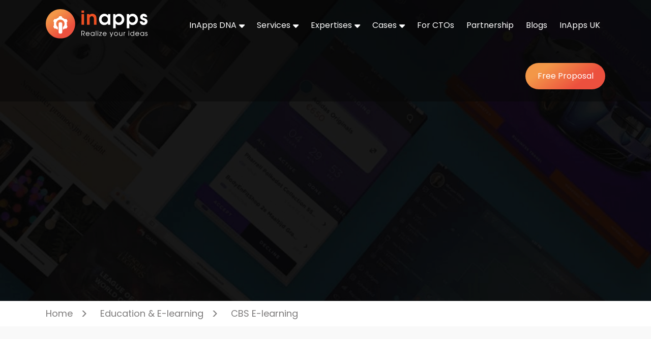

--- FILE ---
content_type: image/svg+xml
request_url: https://www.inapps.net/wp-content/uploads/2022/04/line.svg
body_size: 1429
content:
<svg width="14" height="14" viewBox="0 0 14 14" fill="none" xmlns="http://www.w3.org/2000/svg">
<path fill-rule="evenodd" clip-rule="evenodd" d="M1.36392 1.41889C2.06219 0.441306 3.4658 0.353495 4.24906 1.30608C4.3151 1.38641 4.38168 1.46745 4.44826 1.5485C5.03015 2.25682 5.61175 2.9648 5.83534 3.18838C6.05165 3.4047 6.09298 3.74047 5.93559 4.00279L4.71084 6.04405C4.78933 6.1725 4.8957 6.32578 5.03177 6.50061C5.27441 6.81239 5.58446 7.1585 5.93022 7.50426C6.51249 8.08653 7.16436 8.63633 7.72548 9.00787L9.73498 7.80217C9.9797 7.65534 10.2907 7.68056 10.5086 7.86491L12.4477 9.50564C13.3502 10.2693 13.2924 11.6785 12.3303 12.3657C10.8467 13.4254 8.85278 13.6774 7.21913 12.6803C6.09292 11.993 4.71291 11.0226 3.47831 9.78805C2.36167 8.6714 1.54014 7.51489 0.960284 6.54276C-0.0341529 4.87558 0.313074 2.89007 1.36392 1.41889ZM3.21917 2.1529C3.0131 1.90228 2.65602 1.90389 2.4489 2.19387C1.62467 3.34779 1.44724 4.75634 2.10538 5.85973C2.64093 6.75757 3.39751 7.82162 4.42112 8.84524C5.55735 9.98147 6.84379 10.8892 7.91374 11.5422C9.01623 12.2151 10.4305 12.0841 11.5553 11.2807C11.81 11.0988 11.8253 10.7257 11.5864 10.5235L10.0117 9.19106L8.06395 10.3597C7.85774 10.4834 7.60088 10.4865 7.39176 10.3678C6.62622 9.93306 5.73143 9.19109 4.98741 8.44707C4.61176 8.07142 4.26316 7.68393 3.97955 7.31953C3.70385 6.96528 3.45984 6.59541 3.32864 6.2591C3.25365 6.06687 3.27189 5.85075 3.37806 5.67381L4.53815 3.74033C4.22696 3.38031 3.81353 2.87673 3.43136 2.41124C3.35922 2.32336 3.28818 2.23684 3.21917 2.1529Z" fill="#EF5023"/>
</svg>


--- FILE ---
content_type: image/svg+xml
request_url: https://www.inapps.net/wp-content/uploads/2022/04/logo_white.svg
body_size: 21745
content:
<svg width="200" height="58" viewBox="0 0 200 58" fill="none" xmlns="http://www.w3.org/2000/svg">
<g clip-path="url(#clip0_2026_8107)">
<path d="M28.9074 57.8148C44.8725 57.8148 57.8148 44.8725 57.8148 28.9074C57.8148 12.9423 44.8725 0 28.9074 0C12.9423 0 0 12.9423 0 28.9074C0 44.8725 12.9423 57.8148 28.9074 57.8148Z" fill="url(#paint0_linear_2026_8107)"/>
<path d="M42.1559 33.0235C41.4994 32.6472 41.1682 31.3449 41.4191 30.1289V28.954C41.4191 27.7261 41.4083 27.6801 41.4083 27.6801C41.1378 26.4366 41.4661 25.1058 42.1354 24.7227C42.8046 24.3396 42.836 23.1235 42.2049 22.0191L41.519 20.8246C40.8879 19.7183 39.8169 19.1294 39.1378 19.5154C38.4587 19.9015 37.0888 19.5684 36.0913 18.7776L33.9355 17.5409C32.7596 17.051 31.7953 16.0279 31.7953 15.2558C31.7953 14.4836 30.7537 13.8535 29.4818 13.8535H28.1501C26.8762 13.8535 25.8355 14.4748 25.8355 15.2352C25.8355 15.9956 24.8674 16.999 23.6866 17.4723L21.4328 18.706C20.4382 19.4998 19.0976 19.8486 18.4548 19.4811C17.812 19.1137 16.7684 19.7183 16.1364 20.8236L15.4504 22.0172C14.8184 23.1225 14.8154 24.32 15.4426 24.6786C16.0697 25.0372 16.3578 26.3444 16.0805 27.5889C16.0805 27.5889 16.057 27.6948 16.057 28.9549V30.1622C16.3206 31.4057 16.0344 32.71 15.4181 33.0647C14.8017 33.4194 14.8164 34.6061 15.4475 35.7104L16.1334 36.9059C16.7645 38.0113 17.7836 38.6286 18.395 38.2778C19.0065 37.927 20.3225 38.2935 21.3162 39.0902L23.6846 40.4287C23.712 40.4395 23.7385 40.4522 23.765 40.464V35.392C22.3906 34.3603 21.3747 32.9232 20.8608 31.2833C20.3468 29.6435 20.3607 27.8837 20.9004 26.2521C21.4402 24.6205 22.4785 23.1996 23.869 22.1898C25.2595 21.1799 26.932 20.6321 28.6505 20.6236C30.369 20.6151 32.0468 21.1464 33.4472 22.1424C34.8476 23.1385 35.8999 24.5491 36.4557 26.1752C37.0116 27.8014 37.0428 29.561 36.5451 31.2059C36.0474 32.8507 35.0458 34.2978 33.6817 35.343V40.4787C33.765 40.4375 33.8492 40.3983 33.9355 40.3621L36.2049 39.0216C37.2015 38.2278 38.544 37.88 39.1917 38.2465C39.8394 38.6129 40.8821 38.0113 41.5131 36.9059L42.1991 35.7114C42.8331 34.6041 42.8135 33.393 42.1559 33.0235Z" fill="white"/>
<path d="M29.554 25.9219H28.0606C26.469 25.9219 25.1787 27.2122 25.1787 28.8038V45.3643C25.1787 46.956 26.469 48.2462 28.0606 48.2462H29.554C31.1457 48.2462 32.4359 46.956 32.4359 45.3643V28.8038C32.4359 27.2122 31.1457 25.9219 29.554 25.9219Z" fill="white"/>
<path d="M70.1616 7.32319V2.76562H75.1797V7.32319H70.1616ZM70.1616 30.6784V9.73966H75.1797V30.6784H70.1616Z" fill="#EF5023"/>
<path d="M81.123 30.679V9.74027H85.7541V11.6785C86.4108 10.8245 87.2788 10.1564 88.2725 9.74027C89.3034 9.29898 90.4137 9.073 91.5351 9.07621C92.6565 9.07941 93.7654 9.31172 94.7938 9.75888C95.8258 10.1956 96.7511 10.8505 97.5062 11.6785L97.8188 11.9911C97.9149 12.0701 97.9908 12.1709 98.0403 12.2851C98.7673 13.2807 99.2472 14.486 99.4797 15.901C99.6267 16.7868 99.7006 18.0963 99.7012 19.8294V30.6771H94.6821V19.2787C94.6945 18.9132 94.6639 18.5475 94.591 18.1891C94.4812 17.17 94.2274 16.3752 93.8345 15.8108C93.4782 15.2323 92.9697 14.7628 92.3646 14.4536C91.7819 14.1471 91.1338 13.9858 90.4753 13.9833C89.7812 13.9917 89.0991 14.1661 88.4861 14.4919C87.8696 14.7866 87.3465 15.2457 86.9741 15.8187C86.6285 16.3674 86.3999 17.0471 86.2882 17.8579C86.2382 18.2635 86.2029 18.6722 86.1765 19.0857C86.15 19.4992 86.1402 19.9852 86.1402 20.5555V30.679H81.123Z" fill="#EF5023"/>
<path d="M126.884 9.74016V30.6789H122.271V27.8372C121.495 28.8824 120.434 29.7317 119.089 30.385C117.743 31.0382 116.411 31.3649 115.094 31.3649C113.483 31.3649 112.035 31.0634 110.749 30.4604C109.448 29.8455 108.299 28.9508 107.384 27.8401C106.531 26.8031 105.874 25.6193 105.446 24.3467C104.989 23.0195 104.757 21.6251 104.76 20.2213C104.76 18.709 104.966 17.3469 105.379 16.1351C105.791 14.9232 106.483 13.7764 107.454 12.6946C108.512 11.4658 109.693 10.5558 110.996 9.96456C112.331 9.3692 113.778 9.06839 115.238 9.08264C116.619 9.06618 117.983 9.38246 119.216 10.0047C120.437 10.642 121.484 11.5665 122.268 12.6985V9.74016H126.884ZM122.104 20.187C122.104 18.4023 121.545 16.9229 120.426 15.749C119.308 14.5751 117.856 13.9871 116.071 13.9851C114.264 13.9851 112.766 14.5911 111.579 15.8029C110.392 17.0147 109.799 18.5499 109.8 20.4085C109.8 22.107 110.403 23.5396 111.608 24.7064C112.813 25.8731 114.277 26.4571 115.998 26.4584C117.783 26.4584 119.247 25.8685 120.39 24.6887C121.533 23.5089 122.104 22.0083 122.104 20.187Z" fill="white"/>
<path d="M132.517 37.67V9.74251H137.11V12.4725C137.922 11.3293 138.906 10.4778 140.062 9.91791C141.218 9.35805 142.503 9.07812 143.919 9.07812C145.494 9.07812 146.88 9.33943 148.078 9.86205C149.275 10.3847 150.423 11.2548 151.52 12.4725C151.983 12.9519 152.391 13.4814 152.737 14.0512C153.105 14.6569 153.413 15.2965 153.659 15.961C154.163 17.3245 154.419 18.7671 154.416 20.2207C154.416 23.2467 153.432 25.8421 151.464 28.0071C149.434 30.2465 146.919 31.3656 143.919 31.3643C142.554 31.3643 141.364 31.134 140.349 30.6734C139.334 30.2129 138.396 29.4593 137.536 28.4128V37.6739L132.517 37.67ZM143.384 13.9816C141.65 13.9816 140.193 14.5813 139.012 15.7807C137.832 16.9801 137.241 18.4588 137.24 20.2168C137.231 21.0905 137.387 21.958 137.701 22.7734C138.027 23.5794 138.539 24.2967 139.196 24.8665C139.745 25.366 140.383 25.7573 141.077 26.0198C141.751 26.2962 142.47 26.4432 143.199 26.4529C144.983 26.4529 146.463 25.8503 147.637 24.645C148.811 23.4397 149.398 21.9519 149.4 20.1815C149.4 18.4712 148.825 17.0105 147.675 15.7993C146.524 14.5882 145.094 13.9823 143.384 13.9816Z" fill="white"/>
<path d="M159.35 37.67V9.74251H163.939V12.4725C164.751 11.3293 165.735 10.4778 166.891 9.91791C168.046 9.35805 169.332 9.07812 170.748 9.07812C172.322 9.07812 173.708 9.33943 174.906 9.86205C176.104 10.3847 177.252 11.2548 178.349 12.4725C178.812 12.9516 179.22 13.4811 179.566 14.0512C179.934 14.6567 180.242 15.2963 180.488 15.961C180.992 17.3245 181.248 18.7671 181.244 20.2207C181.244 23.2467 180.26 25.8421 178.293 28.0071C176.263 30.2465 173.748 31.3656 170.747 31.3643C169.382 31.3643 168.192 31.134 167.177 30.6734C166.161 30.2129 165.224 29.4593 164.363 28.4128V37.6739L159.35 37.67ZM170.217 13.9816C168.483 13.9816 167.025 14.5813 165.845 15.7807C164.664 16.9801 164.074 18.4588 164.073 20.2168C164.064 21.0904 164.221 21.9578 164.534 22.7734C164.86 23.5792 165.372 24.2965 166.028 24.8665C166.577 25.366 167.216 25.7573 167.911 26.0198C168.584 26.2964 169.303 26.4433 170.031 26.4529C171.816 26.4529 173.295 25.8503 174.469 24.645C175.643 23.4397 176.231 21.9519 176.233 20.1815C176.233 18.4712 175.657 17.0105 174.506 15.7993C173.355 14.5882 171.926 13.9823 170.217 13.9816Z" fill="white"/>
<path d="M199.428 15.4936H194.52C194.496 15.271 194.425 15.056 194.313 14.8625C194.2 14.669 194.048 14.5014 193.866 14.3706C193.498 14.1082 193.055 13.9709 192.603 13.9787C192.095 13.9637 191.599 14.1274 191.2 14.4412C190.819 14.7489 190.628 15.1853 190.627 15.7504C190.627 16.3383 190.972 16.8119 191.661 17.1712C191.871 17.2692 192.473 17.4779 193.469 17.7974C194.958 18.2547 196.015 18.6359 196.642 18.9409C197.687 19.4583 198.486 20.0923 199.04 20.843C199.679 21.7406 199.999 22.8407 200 24.1433C200 26.0874 199.293 27.7605 197.879 29.1624C197.149 29.8397 196.302 30.3774 195.379 30.7489C194.454 31.1436 193.46 31.3501 192.455 31.3564C190.278 31.3564 188.467 30.68 187.021 29.327C185.575 27.9741 184.853 26.2338 184.854 24.1061H189.982C190.13 24.8204 190.417 25.3741 190.849 25.767C191.333 26.22 191.976 26.4661 192.639 26.4529C193.232 26.4671 193.813 26.2826 194.289 25.9287C194.752 25.5769 194.981 25.0821 194.981 24.4412C194.981 23.717 194.559 23.1026 193.707 22.598C193.464 22.4698 193.211 22.3616 192.951 22.2746C192.594 22.1453 192.085 21.965 191.421 21.7298C190.363 21.3868 189.698 21.1533 189.427 21.0291C188.776 20.7497 188.173 20.3702 187.639 19.9042C186.286 18.7727 185.61 17.3153 185.61 15.5318C185.61 13.6504 186.323 12.0884 187.749 10.8459C189.113 9.66543 190.755 9.07487 192.675 9.07422C194.421 9.07422 195.983 9.70757 197.361 10.9743C198.739 12.241 199.428 13.7474 199.428 15.4936Z" fill="white"/>
<path d="M70.0635 52.5167V42.7676H72.3829C72.5789 42.7676 72.7749 42.7676 72.963 42.7735C73.1512 42.7793 73.3129 42.7891 73.4334 42.7931C73.575 42.7932 73.7164 42.8027 73.8567 42.8215C74.0115 42.846 74.165 42.8787 74.3163 42.9195C74.6102 42.9809 74.8928 43.0873 75.1541 43.235C75.6296 43.4955 76.0206 43.8865 76.281 44.3619C76.5448 44.8462 76.6797 45.3901 76.673 45.9415C76.6787 46.3261 76.6069 46.708 76.4617 47.0642C76.3166 47.4205 76.1012 47.7438 75.8283 48.015C75.5678 48.2924 75.2524 48.5126 74.9022 48.6616C74.5519 48.8105 74.1746 48.885 73.794 48.8803L76.5378 52.5216H75.3276L72.0155 48.1012H73.1179C73.2519 48.1054 73.386 48.0946 73.5177 48.0689C73.8321 48.0365 74.1402 47.9583 74.4319 47.8367C74.8137 47.6675 75.1366 47.3889 75.3599 47.0361C75.582 46.6843 75.6983 46.2761 75.695 45.8602C75.6941 45.5166 75.61 45.1784 75.4501 44.8744C75.2963 44.5681 75.0674 44.3058 74.7847 44.112C74.4653 43.9066 74.1059 43.7713 73.7303 43.7151C73.3496 43.6691 72.9662 43.6498 72.5828 43.6573H71.0365V52.5236L70.0635 52.5167Z" fill="white"/>
<path d="M86.1185 49.2554H79.5913C79.5913 49.9256 79.8771 50.5136 80.4487 51.0192C80.9528 51.4888 81.6156 51.7509 82.3046 51.7532C82.8469 51.7542 83.3792 51.6072 83.8441 51.3279C84.3084 51.0628 84.6763 50.6568 84.8946 50.1686H85.9127C85.6576 50.8982 85.1797 51.5293 84.5467 51.9727C83.9284 52.4392 83.1753 52.6923 82.4007 52.6939C81.9049 52.6956 81.4136 52.5996 80.9548 52.4114C80.4961 52.2232 80.079 51.9465 79.7272 51.597C79.3754 51.2476 79.0959 50.8323 78.9046 50.3749C78.7133 49.9175 78.614 49.4268 78.6123 48.931C78.6107 48.4352 78.7067 47.9439 78.8949 47.4852C79.083 47.0265 79.3598 46.6093 79.7092 46.2575C80.0586 45.9057 80.4739 45.6262 80.9313 45.4349C81.3887 45.2437 81.8794 45.1443 82.3752 45.1427C82.9303 45.1388 83.4789 45.2629 83.9783 45.5052C84.4814 45.7509 84.9254 46.1026 85.2797 46.5361C85.5904 46.9096 85.8206 47.3433 85.9558 47.81C86.0752 48.2822 86.13 48.7684 86.1185 49.2554ZM79.5913 48.3734H85.1454C85.0208 47.7331 84.6775 47.156 84.1743 46.7409C83.6811 46.3096 83.0471 46.0737 82.3919 46.0775C81.7272 46.0711 81.0815 46.299 80.5682 46.7213C80.0467 47.1299 79.698 47.7196 79.5913 48.3734Z" fill="white"/>
<path d="M95.8078 45.2995V52.5166H94.8671V51.1564C94.5991 51.6482 94.1894 52.048 93.6912 52.3039C93.1923 52.5639 92.6369 52.6965 92.0744 52.69C91.5035 52.6902 90.9394 52.5661 90.4212 52.3264C89.832 52.0556 89.3102 51.6573 88.8936 51.1603C88.7309 50.984 88.5784 50.7027 88.4359 50.3166C88.2671 49.8517 88.1799 49.361 88.1782 48.8664C88.1846 48.3977 88.2787 47.9344 88.4555 47.5004C88.6104 47.0966 88.7694 46.8219 88.9328 46.6763C89.3747 46.1683 89.9163 45.7567 90.5241 45.467C91.001 45.2478 91.5201 45.1358 92.045 45.1388C92.3323 45.1367 92.6189 45.1669 92.8994 45.2289C93.1695 45.2928 93.4301 45.3916 93.6746 45.5229C94.1844 45.771 94.6021 46.175 94.8671 46.6763V45.3044L95.8078 45.2995ZM92.045 46.0834C91.6668 46.0782 91.2915 46.1495 90.9416 46.2929C90.5917 46.4364 90.2743 46.6491 90.0087 46.9183C89.7344 47.1786 89.5171 47.493 89.3707 47.8417C89.2243 48.1904 89.1519 48.5657 89.1581 48.9438C89.1534 49.3181 89.2287 49.689 89.3791 50.0318C89.5296 50.3746 89.7516 50.6812 90.0303 50.9311C90.5745 51.4646 91.3083 51.7603 92.0704 51.7532C92.8078 51.7394 93.5112 51.4403 94.0327 50.9188C94.5542 50.3973 94.8533 49.6939 94.8671 48.9565C94.8735 48.5811 94.8055 48.208 94.6669 47.859C94.5283 47.51 94.3219 47.192 94.0597 46.9232C93.8014 46.6497 93.4887 46.4333 93.1417 46.288C92.7947 46.1427 92.4211 46.0716 92.045 46.0795V46.0834Z" fill="white"/>
<path d="M98.4585 52.5167V42.7676H99.4384V52.5167H98.4585Z" fill="white"/>
<path d="M102.09 44.4295V42.7637H103.07V44.4295H102.09ZM102.09 52.5167V45.2997H103.07V52.5167H102.09Z" fill="white"/>
<path d="M105.02 52.5168V51.6594L108.931 46.1827H105.155V45.3008H110.117V46.1827L106.238 51.6339H110.368V52.5159L105.02 52.5168Z" fill="white"/>
<path d="M119.549 49.2553H113.022C113.022 49.9255 113.307 50.5135 113.878 51.0191C114.383 51.4886 115.045 51.7507 115.734 51.7531C116.277 51.7543 116.81 51.6073 117.275 51.3278C117.739 51.0629 118.107 50.6568 118.324 50.1686H119.342C119.087 50.8981 118.609 51.5292 117.976 51.9726C117.358 52.439 116.606 52.6921 115.831 52.6938C114.83 52.6973 113.868 52.3029 113.158 51.5973C112.447 50.8917 112.046 49.9328 112.043 48.9314C112.039 47.9301 112.433 46.9683 113.139 46.2578C113.845 45.5473 114.804 45.1461 115.805 45.1426C116.359 45.1406 116.905 45.266 117.403 45.5091C117.906 45.7545 118.35 46.1062 118.704 46.54C119.015 46.9137 119.245 47.3473 119.382 47.8138C119.502 48.2845 119.559 48.7694 119.549 49.2553ZM113.022 48.3734H118.576C118.448 47.7329 118.101 47.1566 117.596 46.7428C117.103 46.3113 116.468 46.0753 115.813 46.0794C115.148 46.0728 114.503 46.3008 113.99 46.7232C113.471 47.1321 113.125 47.7212 113.021 48.3734H113.022Z" fill="white"/>
<path d="M131.61 45.3008H132.648L128.479 55.0499H127.447L128.588 52.2925L125.811 45.3008H126.856L129.168 51.0548L131.61 45.3008Z" fill="white"/>
<path d="M138.103 45.1393C139.1 45.1393 139.973 45.5077 140.723 46.2446C141.473 46.9815 141.848 47.8543 141.847 48.8629C141.853 49.3623 141.759 49.8578 141.571 50.3204C141.383 50.783 141.104 51.2034 140.751 51.5567C140.414 51.92 140.004 52.2086 139.549 52.4039C139.093 52.5992 138.601 52.6968 138.106 52.6905C137.61 52.6973 137.117 52.6038 136.658 52.4156C136.199 52.2273 135.783 51.9482 135.434 51.5949C135.075 51.2556 134.79 50.8451 134.597 50.3896C134.405 49.9341 134.31 49.4435 134.317 48.9492C134.31 48.4492 134.403 47.9529 134.593 47.4902C134.782 47.0274 135.063 46.6077 135.419 46.2564C135.765 45.8951 136.182 45.6093 136.644 45.417C137.106 45.2248 137.602 45.1302 138.103 45.1393ZM138.103 46.08C137.73 46.0728 137.359 46.1439 137.015 46.2885C136.671 46.4331 136.361 46.6482 136.106 46.9198C135.842 47.1876 135.634 47.5054 135.495 47.8546C135.355 48.2037 135.287 48.5772 135.293 48.9531C135.288 49.3222 135.358 49.6885 135.501 50.029C135.644 50.3695 135.855 50.6768 136.122 50.9315C136.38 51.1951 136.688 51.4036 137.028 51.5442C137.369 51.6849 137.734 51.7548 138.103 51.7497C138.474 51.7591 138.844 51.6881 139.186 51.5417C139.527 51.3952 139.834 51.1768 140.083 50.9011C140.604 50.3521 140.888 49.6199 140.874 48.8629C140.882 48.4893 140.811 48.1182 140.666 47.774C140.521 47.4298 140.304 47.1203 140.03 46.8659C139.771 46.6216 139.468 46.4273 139.138 46.2926C138.811 46.1539 138.459 46.0816 138.103 46.08Z" fill="white"/>
<path d="M150.582 45.3008V52.5178H149.661V51.3968C149.446 51.826 149.098 52.1739 148.669 52.3885C148.233 52.5976 147.754 52.7013 147.27 52.6913C146.82 52.6992 146.375 52.6023 145.969 52.4081C145.496 52.1556 145.077 51.8119 144.738 51.3968C144.549 51.1936 144.409 50.8735 144.32 50.4365C144.247 50 144.215 49.5579 144.222 49.1156V45.3008H145.202V49.1156C145.192 49.4459 145.218 49.7764 145.278 50.1014C145.327 50.3139 145.408 50.518 145.517 50.7069C145.701 51.0332 145.972 51.3011 146.301 51.4801C146.639 51.6622 147.018 51.7553 147.402 51.7505C147.744 51.7533 148.081 51.6775 148.388 51.5291C148.698 51.3739 148.967 51.1471 149.172 50.8676C149.346 50.6154 149.467 50.3303 149.527 50.0298C149.585 49.7286 149.613 49.4223 149.61 49.1156V45.3008H150.582Z" fill="white"/>
<path d="M153.235 52.517V45.3H154.157V46.3436C154.324 45.9408 154.631 45.6114 155.02 45.4156C155.404 45.2249 155.828 45.1301 156.257 45.1393V46.1055C155.841 46.1189 155.437 46.2527 155.095 46.4906C154.753 46.7285 154.488 47.0603 154.33 47.446C154.253 47.6733 154.215 48.017 154.215 48.4769V52.517H153.235Z" fill="white"/>
<path d="M162.836 44.4295V42.7637H163.816V44.4295H162.836ZM162.836 52.5167V45.2997H163.816V52.5167H162.836Z" fill="white"/>
<path d="M173.845 42.7676V52.5167H172.918V51.1958C172.598 51.665 172.169 52.0496 171.668 52.3168C171.151 52.5742 170.579 52.7023 170.002 52.6902C169.473 52.6922 168.951 52.5732 168.475 52.3423C167.995 52.1104 167.496 51.7282 166.98 51.1958C166.792 51.0318 166.616 50.7418 166.452 50.3256C166.278 49.8667 166.188 49.38 166.188 48.8891C166.178 48.3888 166.274 47.8919 166.47 47.4315C166.666 46.9711 166.958 46.5578 167.326 46.2188C167.69 45.8672 168.119 45.5909 168.59 45.4059C169.061 45.2209 169.564 45.1309 170.07 45.1409C170.616 45.1371 171.156 45.2581 171.648 45.4947C172.146 45.7251 172.568 46.0917 172.866 46.552V42.7695L173.845 42.7676ZM172.892 48.8754C172.899 48.5029 172.828 48.1331 172.683 47.7902C172.537 47.4472 172.321 47.1388 172.048 46.8852C171.778 46.6225 171.458 46.416 171.107 46.2778C170.757 46.1395 170.382 46.0722 170.005 46.0797C169.634 46.0748 169.266 46.1447 168.923 46.2853C168.58 46.4259 168.269 46.6342 168.008 46.8979C167.739 47.1512 167.525 47.4579 167.381 47.7984C167.237 48.1388 167.165 48.5056 167.17 48.8754C167.164 49.2526 167.235 49.6272 167.379 49.9762C167.522 50.3252 167.735 50.6415 168.004 50.9057C168.269 51.1731 168.585 51.3854 168.932 51.5302C169.28 51.6751 169.653 51.7496 170.029 51.7496C170.406 51.7496 170.778 51.6751 171.126 51.5302C171.474 51.3854 171.789 51.1731 172.054 50.9057C172.324 50.642 172.538 50.3259 172.682 49.9768C172.826 49.6277 172.897 49.253 172.892 48.8754Z" fill="white"/>
<path d="M183.728 49.2553H177.201C177.201 49.9256 177.486 50.5135 178.058 51.0191C178.562 51.4888 179.225 51.7509 179.914 51.7531C180.456 51.7542 180.989 51.6071 181.453 51.3278C181.918 51.0627 182.286 50.6567 182.504 50.1686H183.522C183.267 50.8982 182.789 51.5292 182.156 51.9726C181.538 52.4392 180.785 52.6923 180.01 52.6938C179.514 52.6955 179.023 52.5995 178.564 52.4113C178.106 52.2231 177.688 51.9464 177.337 51.597C176.985 51.2476 176.705 50.8323 176.514 50.3748C176.323 49.9174 176.223 49.4268 176.222 48.9309C176.22 48.4351 176.316 47.9438 176.504 47.4851C176.692 47.0264 176.969 46.6092 177.319 46.2575C177.668 45.9057 178.083 45.6262 178.541 45.4349C178.998 45.2436 179.489 45.1443 179.985 45.1426C180.538 45.1407 181.085 45.2661 181.583 45.5091C182.086 45.7548 182.53 46.1065 182.884 46.54C183.195 46.9135 183.425 47.3472 183.56 47.8138C183.681 48.2846 183.737 48.7694 183.728 49.2553ZM177.201 48.3734H182.754C182.626 47.7326 182.28 47.156 181.774 46.7428C181.281 46.3113 180.647 46.0754 179.991 46.0794C179.327 46.0729 178.681 46.3009 178.168 46.7232C177.65 47.133 177.305 47.7217 177.201 48.3734Z" fill="white"/>
<path d="M193.417 45.2995V52.5165H192.476V51.1564C192.208 51.6481 191.799 52.0479 191.301 52.3039C190.801 52.5638 190.246 52.6964 189.683 52.69C189.113 52.6884 188.55 52.563 188.034 52.3225C187.444 52.0517 186.923 51.6534 186.506 51.1564C186.343 50.98 186.191 50.6988 186.048 50.3127C185.879 49.8478 185.792 49.3571 185.791 48.8624C185.797 48.3938 185.891 47.9305 186.068 47.4964C186.223 47.0927 186.382 46.818 186.545 46.6723C186.986 46.1661 187.527 45.7559 188.133 45.467C188.61 45.2478 189.129 45.1358 189.654 45.1388C189.942 45.1367 190.228 45.1669 190.509 45.2289C190.779 45.2928 191.039 45.3916 191.284 45.5229C191.794 45.771 192.211 46.175 192.476 46.6763V45.3044L193.417 45.2995ZM189.654 46.0834C189.276 46.0782 188.901 46.1495 188.551 46.2929C188.201 46.4364 187.884 46.6491 187.618 46.9183C187.344 47.1786 187.126 47.493 186.98 47.8417C186.834 48.1904 186.761 48.5657 186.767 48.9438C186.763 49.3181 186.838 49.689 186.989 50.0318C187.139 50.3746 187.361 50.6812 187.64 50.931C188.184 51.4646 188.918 51.7603 189.68 51.7532C190.417 51.7394 191.121 51.4403 191.642 50.9188C192.164 50.3973 192.463 49.6939 192.476 48.9565C192.483 48.5811 192.415 48.208 192.276 47.859C192.138 47.51 191.931 47.192 191.669 46.9232C191.411 46.6497 191.098 46.4333 190.751 46.288C190.404 46.1427 190.03 46.0716 189.654 46.0795V46.0834Z" fill="white"/>
<path d="M195.477 50.3914H196.45C196.446 50.5689 196.477 50.7454 196.542 50.9107C196.607 51.0759 196.704 51.2265 196.828 51.3536C196.946 51.4823 197.09 51.5842 197.25 51.6527C197.411 51.7211 197.584 51.7545 197.758 51.7505C198.09 51.7586 198.411 51.6393 198.658 51.4173C198.779 51.3091 198.875 51.1754 198.939 51.0259C199.003 50.8764 199.033 50.7146 199.027 50.5521C199.031 50.3728 198.995 50.195 198.92 50.032C198.845 49.869 198.734 49.7252 198.596 49.6114C198.319 49.4091 198.006 49.2605 197.674 49.1734C197.497 49.1214 197.339 49.0754 197.201 49.0254C197.064 48.9754 196.971 48.946 196.933 48.9274C196.705 48.8329 196.496 48.6986 196.315 48.5305C196.133 48.3566 195.988 48.1476 195.889 47.9161C195.792 47.6763 195.742 47.4202 195.741 47.1616C195.735 46.8916 195.785 46.6232 195.889 46.3741C195.994 46.125 196.15 45.9008 196.347 45.7162C196.542 45.528 196.772 45.3801 197.024 45.281C197.277 45.182 197.546 45.1338 197.817 45.1391C198.078 45.1371 198.336 45.1873 198.577 45.2868C198.818 45.3862 199.037 45.5329 199.22 45.7182C199.409 45.8933 199.559 46.1057 199.661 46.3418C199.764 46.5779 199.816 46.8327 199.815 47.0901H198.835C198.841 46.9512 198.816 46.8127 198.761 46.6848C198.707 46.5569 198.624 46.4429 198.519 46.3512C198.293 46.1648 198.007 46.0679 197.714 46.0788C197.583 46.0784 197.454 46.1042 197.333 46.1547C197.212 46.2052 197.103 46.2794 197.011 46.3728C196.914 46.4625 196.837 46.5715 196.785 46.6929C196.733 46.8143 196.707 46.9452 196.709 47.0773C196.702 47.2363 196.734 47.3946 196.803 47.5383C196.871 47.6821 196.973 47.8071 197.101 47.9024C197.247 48.0131 197.539 48.1405 197.977 48.2816C198.63 48.4848 199.1 48.7134 199.388 48.9676C199.582 49.135 199.736 49.3444 199.838 49.58C199.945 49.8349 199.998 50.1092 199.993 50.3855C199.993 51.0597 199.775 51.6117 199.338 52.0415C198.901 52.4714 198.342 52.686 197.661 52.6853C197.369 52.6886 197.079 52.6291 196.812 52.5107C196.545 52.3924 196.306 52.218 196.112 51.9994C195.696 51.5684 195.468 50.9902 195.477 50.3914Z" fill="white"/>
</g>
<defs>
<linearGradient id="paint0_linear_2026_8107" x1="15.6071" y1="11.0563" x2="39.0407" y2="42.5066" gradientUnits="userSpaceOnUse">
<stop stop-color="#F39748"/>
<stop offset="1" stop-color="#EC503E"/>
</linearGradient>
<clipPath id="clip0_2026_8107">
<rect width="200" height="57.8148" fill="white"/>
</clipPath>
</defs>
</svg>
